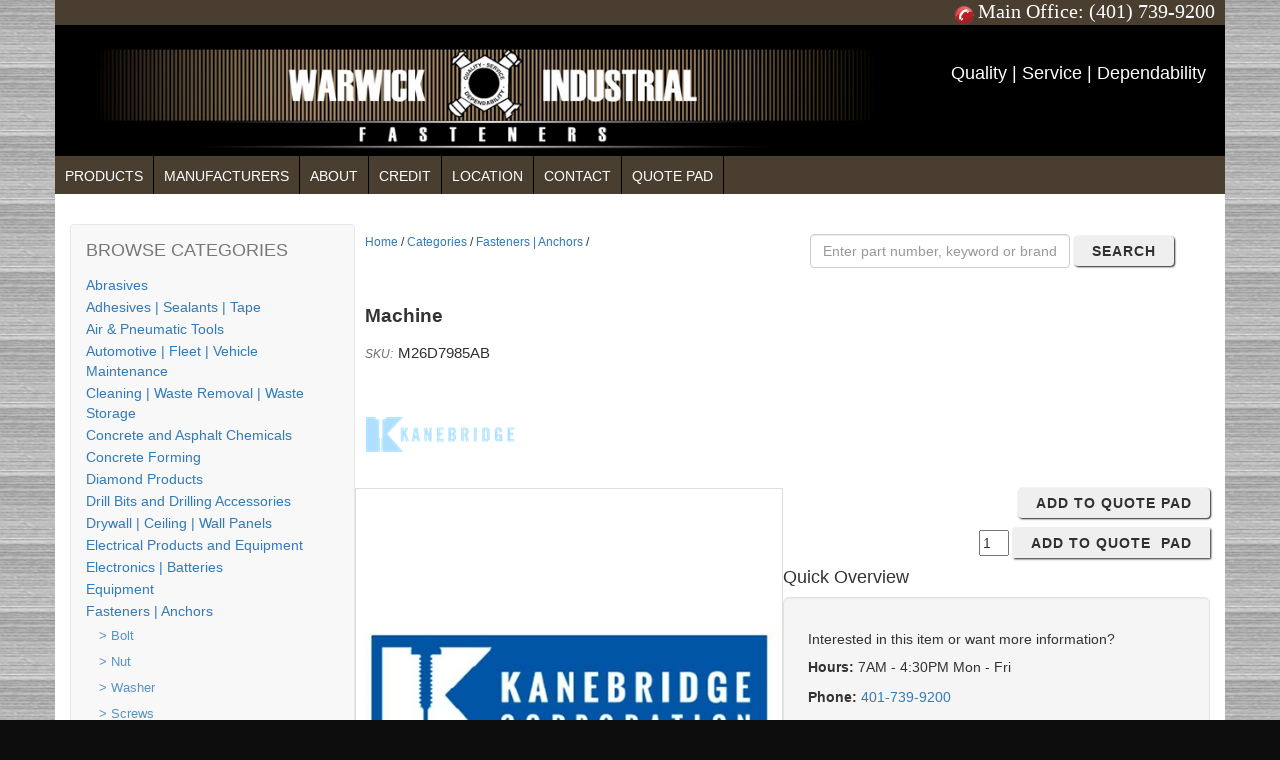

--- FILE ---
content_type: text/html; charset=utf-8
request_url: http://www.warwickfasteners.com/pd575150/kanebridge-corporation-m26d7985ab-
body_size: 57748
content:


<!DOCTYPE html>
<html lang="en">
<head><meta charset="UTF-8" /><meta http-equiv="X-UA-Compatible" content="IE=edge,chrome=1" /><meta name="viewport" content="width=device-width, initial-scale=1, maximum-scale=1, user-scalable=no" /><meta name="format-detection" content="telephone=no" />
<!--+++ JQUERY ++++-->
<script src="https://ajax.googleapis.com/ajax/libs/jquery/1.11.3/jquery.min.js"></script>
<script src="https://ajax.googleapis.com/ajax/libs/jqueryui/1.11.4/jquery-ui.min.js"></script>
<!--++ CSS ++-->
<link href="https://maxcdn.bootstrapcdn.com/bootstrap/3.3.5/css/bootstrap.min.css" rel="stylesheet" /><link href="https://maxcdn.bootstrapcdn.com/font-awesome/4.3.0/css/font-awesome.min.css" rel="stylesheet" /><link rel="stylesheet" href="https://ajax.googleapis.com/ajax/libs/jqueryui/1.11.4/themes/smoothness/jquery-ui.css" /><link href="../StyleSheet.css" rel="stylesheet" type="text/css" /><link id="lnkOne" rel="Stylesheet" type="text/css" href="../Content/ExtFiles/CSS635Rpsv.css" />
<!--cphHead-->

<!--HeaderData-->

<link rel="apple-touch-icon" sizes="57x57" href="/images/635/apple-icon-57x57.png">
<link rel="apple-touch-icon" sizes="60x60" href="/images/635/apple-icon-60x60.png">
<link rel="apple-touch-icon" sizes="72x72" href="/images/635/apple-icon-72x72.png">
<link rel="apple-touch-icon" sizes="76x76" href="/images/635/apple-icon-76x76.png">
<link rel="apple-touch-icon" sizes="114x114" href="/images/635/apple-icon-114x114.png">
<link rel="apple-touch-icon" sizes="120x120" href="/images/635/apple-icon-120x120.png">
<link rel="apple-touch-icon" sizes="144x144" href="/images/635/apple-icon-144x144.png">
<link rel="apple-touch-icon" sizes="152x152" href="/images/635/apple-icon-152x152.png">
<link rel="apple-touch-icon" sizes="180x180" href="/images/635/apple-icon-180x180.png">
<link rel="icon" type="image/png" sizes="192x192"  href="/images/635/android-icon-192x192.png">
<link rel="icon" type="image/png" sizes="32x32" href="/images/635/favicon-32x32.png">
<link rel="icon" type="image/png" sizes="96x96" href="/images/635/favicon-96x96.png">
<link rel="icon" type="image/png" sizes="16x16" href="/images/635/favicon-16x16.png">
<link rel="manifest" href="/images/635/manifest.json">
<meta name="msapplication-TileColor" content="#ffffff">
<meta name="msapplication-TileImage" content="/images/635/ms-icon-144x144.png">
<meta name="theme-color" content="#ffffff">

<!---------------------- SLick Slider ------------------->

<link rel="stylesheet" type="text/css" href="http://48ws.com/js/slickSlider/slick.css"/>


<!-- Global site tag (gtag.js) - Google Analytics -->
<script async src="https://www.googletagmanager.com/gtag/js?id=UA-150278163-2"></script>
<script>
  window.dataLayer = window.dataLayer || [];
  function gtag(){dataLayer.push(arguments);}
  gtag('js', new Date());

  gtag('config', 'UA-150278163-2');
</script>
<title>
	kanebridge corporation M26D7985AB  | Warwick Industrial Fasteners
</title></head>
<body id="body">
<form method="post" action="/pd575150/kanebridge-corporation-m26d7985ab-" onsubmit="javascript:return WebForm_OnSubmit();" id="form1">
<div class="aspNetHidden">
<input type="hidden" name="__EVENTTARGET" id="__EVENTTARGET" value="" />
<input type="hidden" name="__EVENTARGUMENT" id="__EVENTARGUMENT" value="" />
<input type="hidden" name="__VIEWSTATE" id="__VIEWSTATE" value="/[base64]/[base64]/[base64]/[base64]" />
</div>

<script type="text/javascript">
//<![CDATA[
var theForm = document.forms['form1'];
if (!theForm) {
    theForm = document.form1;
}
function __doPostBack(eventTarget, eventArgument) {
    if (!theForm.onsubmit || (theForm.onsubmit() != false)) {
        theForm.__EVENTTARGET.value = eventTarget;
        theForm.__EVENTARGUMENT.value = eventArgument;
        theForm.submit();
    }
}
//]]>
</script>


<script src="/WebResource.axd?d=hUhDURYgHYqpx6d1e6UGoUQO3_HwJIaJ4lx4Le77WtRn9noKwh4ChKjdvMI3ceyCSk_h03q93BP5LMaGsgWXT8bazZfS0Bt3aW6EjgJsxR41&amp;t=638901519720898773" type="text/javascript"></script>


<script src="/ScriptResource.axd?d=kopjWvQ4e5NCkGaiAkUBs19nh6N30ldviuG_yRoRar-2_qt6GDJA598UOX8Mq1aHpWJZYpPFQGr6XRMnz6iRnUznhrOgX1FUxx7FbMQ0wirILR3eHoY_DXxHSh08lNgNGtpzS-lmWaXiBmuyse0Atg2&amp;t=ffffffffda74082d" type="text/javascript"></script>
<script type="text/javascript">
//<![CDATA[
if (typeof(Sys) === 'undefined') throw new Error('ASP.NET Ajax client-side framework failed to load.');
//]]>
</script>

<script src="/ScriptResource.axd?d=s_5BGIKlSQGIt8xBDNyORUR9ySyoGB-aw1HlnyTN3e-nD57sYuxk0_JRgmuVyzPysydsQOIPYhJa_UDvz4JFw7K8pa-N0nOA23YbCyKuFzFp8GbK8u2Wb_GZ6oioAbvuzw6DnU3AEZ4p-u4LjMapdA2&amp;t=ffffffffda74082d" type="text/javascript"></script>
<script type="text/javascript">
//<![CDATA[
function WebForm_OnSubmit() {
null;
return true;
}
//]]>
</script>

<div class="aspNetHidden">

	<input type="hidden" name="__VIEWSTATEGENERATOR" id="__VIEWSTATEGENERATOR" value="AA98EE0D" />
	<input type="hidden" name="__EVENTVALIDATION" id="__EVENTVALIDATION" value="/wEdABD8k/R+wSJch293Tr3cAFVypJ6Gi7X4YBsHLu+yVTTQeL51ugmVrD10VjF6ROxsGQBf+E0GD7ScFfnditr7yi5m4+3WpZQNb82rzs2KnT3rh3pRN+M5W9uZeCA/r8ZWE8oAHB3i0aOm2JiylZUeNI7KXDCv7HoFGhNFwOLLEydBzTKCDg72xIt6hdZehiUmtho9d57Q5s+1zOPbO+xKyVsFDg46v25242QXKOzRbc8FfT9nceC+8gShYA19/sPPf0FjmsAbgI0DWRUk2PxgN/OuTwgeOKqmQ/pbur6xQX4y2n0Z4bN5oKyjIppNE68vlIthC/YVRK5pH6aKwFe/IiiniBEqcoL1se7Lx6/V1XmFOIw9kHwKSoIv4PmZj1PH2zw=" />
</div>
  <script type="text/javascript">
//<![CDATA[
Sys.WebForms.PageRequestManager._initialize('ctl00$smMain', 'form1', ['tctl00$upRegister','upRegister'], [], [], 90, 'ctl00');
//]]>
</script>

  
  
  <!--+++++++++Start Main NAVIGATION +++++++++-->
  <nav class="navbar navbar-default navbar-fixed-top">
    <div class="navbar-inner">
      <div class="container">
        <div class="navbar-header">
          <button type="button" id="main-navbar-collapse-button" class="navbar-toggle collapsed" data-toggle="collapse" data-target="#main-navbar" aria-expanded="false"> <span class="sr-only">Toggle navigation</span> <span class="icon-bar"></span> <span class="icon-bar"></span> <span class="icon-bar"></span> </button>
          <a class="navbar-brand visible-xs visible-sm"  href="/">
          Warwick Industrial Fasteners
          </a> </div>
        <div id="main-navbar" class="navbar-collapse collapse" >
          <ul class="nav navbar-nav">
            <li id="dvHome"><a href="/">Home</a></li>
            <li id="dvHeaderProducts"><a href="/products/categories/">Products</a></li>
            <li id="dvHeaderManufacturers"><a href="/manufacturers">Manufacturers</a></li>
            
            
            
            
          </ul>
          <div class="nav navbar-nav navbar-right visible-lg">
            <li class="dropdown"> <a href="#" class="dropdown-toggle" data-toggle="dropdown"><i class="glyphicon glyphicon-search"></i></a>
              <ul class="dropdown-menu" style="padding:12px;">
                <div class="form-inline">
                  <div class="form-group" _lpchecked="1"> 
                    <!-- Search Field  -->
                    <div id="dvSearch3" class="navbar-form ">
                      <div id="pnlSearch3" onkeypress="javascript:return WebForm_FireDefaultButton(event, &#39;ibGo3&#39;)">
	
                        <div class="form-group">
                          <input name="ctl00$txtSearch3" type="text" maxlength="50" id="txtSearch3" class="form-control" placeholder="Enter part number, keyword or brand name" style="width:260px;" />
                          <input type="hidden" name="ctl00$TBWE3_ClientState" id="TBWE3_ClientState" />
                          <input type="submit" name="ctl00$ibGo3" value="Search" id="ibGo3" class="btn btn-default" type="button" />
                        </div>
                        <div class="clearfix"> </div>
                      
</div>
                    </div>
                    <!-- End Search Field --> 
                  </div>
                </div>
              </ul>
            </li>
          </div>
        </div>
        <!--/.nav-collapse --> 
      </div>
      <!--/.container --> 
    </div>
    <!-- / .navbar-innner --> 
  </nav>
  <!--+++++++++ END MAIN NAVIGATION +++++++++-->
  
  <div id="divLogoContainer">
    <div class="container">
      
      <div id="dvHeaderInfo" style="width:915px;">
        <div class="row" style="margin-right: 0px; margin-left: 0px;">
<div class="row-fluid text-right text-sm-left text-xs-left" style="padding-top: 5px; line-height: 0; background: #493e2f; margin-right: -15px; margin-left: -15px;">
<strong style="color: #ffffff; font-family: Tahoma;">&nbsp;<img src="/images/196/phoneicon.png" alt="" width="20" />&nbsp;</strong><strong style="color: #ffffff; font-style: normal; font-size: 20px; font-weight: 400; font-family: 'Francois One' !important;">Main Office: <a href="tel:+14017399200" style="color:white !important;">
(401) 739-9200</a>&nbsp;&nbsp; </strong>
</div>
<div class="row" style="margin-left:0px; margin-right:0px;">
<div id="header-top-row" onclick="window.location.href='/'" style="cursor: pointer;">
<div id="header-logo">
</div>
<!----------------- Header images ---------------->
<div class="col-md-9 col-lg-9 col-sm-12 col-xs-12" style="padding: 0px;max-height: 100%;background: black;">
<img src="/images/635/warwickHeader.jpg" style="max-width: 100%; width: auto; margin-bottom: 5px;" alt="" />
</div>
<div class="col-md-3 col-lg-3 col-sm-9 col-xs-12" style="padding: 0px;">
<center>
<p style="font-size:large;color:white;padding-top:2vw;">Quality | Service | Dependability</p>
</center>
</div>
<!----------------- Header images end ---------------->
</div>
</div>
<!----------------- Old menu start---------------->
<div class="row" style="background: #493e2f;margin-right: -15px;margin-left: -15px;">
<div id="ctl00_dvHeaderProducts" style="float: left; padding: 10px 10px 8px; border-right: 1px solid #000000;">
<a href="/products/categories/" style="color: #ffffff; text-decoration: none;">PRODUCTS</a>
</div>
<div id="ctl00_dvHeaderManufacturers" style="float:left;padding:10px 10px 8px 10px;border-right:1px solid #000000;">
<a href="/manufacturers" style="color:#FFFFFF;text-decoration:none;">MANUFACTURERS</a>
</div>
<div style="float:left;padding:10px 10px 8px 10px;border-right:1px solid #000000;">
<a href="/about" style="color:#FFFFFF;text-decoration:none;">ABOUT</a>
</div>
<div style="float:left;padding:10px 10px 8px 10px;border-right:1px solid #000000;">
<a href="/images/635/warwickCreditApp.pdf" target="_blank" style="color:#FFFFFF;text-decoration:none;">CREDIT</a>
</div>
<div style="float:left;padding:10px 10px 8px 10px;border-right:1px solid #000000;">
<a href="/Location" style="color:#FFFFFF;text-decoration:none;">LOCATION</a>
</div>
<div style="float:left;padding:10px 10px 8px 10px;border-right:1px solid #000000;">
<a href="/Contact-Us" style="color:#FFFFFF;text-decoration:none;">CONTACT</a>
</div>
<div style="float:left;padding:10px 10px 8px 10px;border-right:1px solid #000000;">
<a href="/view-data" style="color:#FFFFFF;text-decoration:none;">QUOTE PAD</a>
</div>
</div>
<!--+++++++++ Old menu +++++++++-->
</div>
      </div>
    </div>
  </div>
  
  <!--+++++++++ Home Page Slider +++++++++-->
  <div id="home-cover" class="hidden" >
    
  </div>
  
  <!--+++++++++ MAIN CONTAINER +++++++++-->
  <div id="mainContainer" class="container">
    <div class="clearfix">&nbsp;</div>
    <!--+++++++++ Start Left Column +++++++++-->
    <div id="dvDisplayLeft" class="col-lg-3 col-md-4 col-sm-12">
      
      <!-- END Manufactures List --> 
      
      <!--+++++++++ Start BROWSE CATEGORIES +++++++++-->
      <nav id="dvDisplayCategories" class="navbar navbar-default" role="navigation">
        <div class="navbar-header">
          <button type="button" class="navbar-toggle" data-toggle="collapse" data-target="#dvCategories"> <span class="icon-bar"></span> <span class="icon-bar"></span> <span class="icon-bar"></span> </button>
          <div id="browse-categories" class="navbar-brand">
            BROWSE CATEGORIES
          </div>
        </div>
        <div id="dvCategories" class="collapse navbar-collapse">
          <ul class="nav nav-stacked">
            
                
                
                <li id="dlCategories_dvLinkInText_0"> <span><a href='/ct29014/-bolt'> > Bolt </a></span> </li>
              
                
                
                <li id="dlCategories_dvLinkInText_1"> <span><a href='/ct29012/-nail'> > Nail </a></span> </li>
              
                
                
                <li id="dlCategories_dvLinkInText_2"> <span><a href='/ct29016/-nut'> > Nut </a></span> </li>
              
                
                
                <li id="dlCategories_dvLinkInText_3"> <span><a href='/ct29015/-screws'> > Screws </a></span> </li>
              
                
                
                <li id="dlCategories_dvLinkInText_4"> <span><a href='/ct29013/-staple'> > Staple </a></span> </li>
              
                
                
                <li id="dlCategories_dvLinkInText_5"> <span><a href='/ct29017/-washer'> > Washer </a></span> </li>
              
                
                
                <li id="dlCategories_dvLinkInText_6"> <span><a href='/ct19419/abrasives'> Abrasives </a></span> </li>
              
                
                
                <li id="dlCategories_dvLinkInText_7"> <span><a href='/ct19519/adhesives-sealants-tape'> Adhesives | Sealants | Tape </a></span> </li>
              
                
                
                <li id="dlCategories_dvLinkInText_8"> <span><a href='/ct29052/air-pneumatic-tools'> Air & Pneumatic Tools </a></span> </li>
              
                
                
                <li id="dlCategories_dvLinkInText_9"> <span><a href='/ct20550/automotive-fleet-vehicle-maintenance'> Automotive | Fleet | Vehicle Maintenance </a></span> </li>
              
                
                
                <li id="dlCategories_dvLinkInText_10"> <span><a href='/ct19614/cleaning-waste-removal-waste-storage'> Cleaning | Waste Removal | Waste Storage </a></span> </li>
              
                
                
                <li id="dlCategories_dvLinkInText_11"> <span><a href='/ct26721/concrete-and-asphalt-chemicals'> Concrete and Asphalt Chemicals </a></span> </li>
              
                
                
                <li id="dlCategories_dvLinkInText_12"> <span><a href='/ct26745/concrete-forming'> Concrete Forming  </a></span> </li>
              
                
                
                <li id="dlCategories_dvLinkInText_13"> <span><a href='/ct26949/diamond-products'> Diamond Products </a></span> </li>
              
                
                
                <li id="dlCategories_dvLinkInText_14"> <span><a href='/ct26896/drill-bits-and-drilling-accessories'> Drill Bits and Drilling Accessories </a></span> </li>
              
                
                
                <li id="dlCategories_dvLinkInText_15"> <span><a href='/ct26950/drywall-ceiling-wall-panels'> Drywall | Ceiling | Wall Panels </a></span> </li>
              
                
                
                <li id="dlCategories_dvLinkInText_16"> <span><a href='/ct19805/electrical-products-and-equipment'> Electrical Products and Equipment </a></span> </li>
              
                
                
                <li id="dlCategories_dvLinkInText_17"> <span><a href='/ct20292/electronics-batteries'> Electronics | Batteries </a></span> </li>
              
                
                
                <li id="dlCategories_dvLinkInText_18"> <span><a href='/ct29011/equipment'> Equipment </a></span> </li>
              
                
                
                <li id="dlCategories_dvLinkInText_19"> <span><a href='/ct20348/fasteners-anchors'> Fasteners | Anchors </a></span> </li>
              
                
                
                <li id="dlCategories_dvLinkInText_20"> <span><a href='/ct20449/fastening-pins-inserts'> Fastening Pins & Inserts </a></span> </li>
              
                
                
                <li id="dlCategories_dvLinkInText_21"> <span><a href='/ct21620/hand-tools'> Hand Tools </a></span> </li>
              
                
                
                <li id="dlCategories_dvLinkInText_22"> <span><a href='/ct22011/hardware-supplies'> Hardware Supplies </a></span> </li>
              
                
                
                <li id="dlCategories_dvLinkInText_23"> <span><a href='/ct22143/hydraulic-products'> Hydraulic Products </a></span> </li>
              
                
                
                <li id="dlCategories_dvLinkInText_24"> <span><a href='/ct23150/ladders-platforms-scaffolding'> Ladders | Platforms | Scaffolding </a></span> </li>
              
                
                
                <li id="dlCategories_dvLinkInText_25"> <span><a href='/ct61/leveling-measuring-surveying'> Leveling | Measuring | Surveying </a></span> </li>
              
                
                
                <li id="dlCategories_dvLinkInText_26"> <span><a href='/ct22455/lighting-supplies'> Lighting Supplies </a></span> </li>
              
                
                
                <li id="dlCategories_dvLinkInText_27"> <span><a href='/ct22638/lubrication-oils-grease'> Lubrication | Oils | Grease </a></span> </li>
              
                
                
                <li id="dlCategories_dvLinkInText_28"> <span><a href='/ct22681/machining-supplies'> Machining Supplies </a></span> </li>
              
                
                
                <li id="dlCategories_dvLinkInText_29"> <span><a href='/ct22878/material-handling-storage-containment'> Material Handling | Storage | Containment </a></span> </li>
              
                
                
                <li id="dlCategories_dvLinkInText_30"> <span><a href='/ct23814/outdoor-products'> Outdoor Products </a></span> </li>
              
                
                
                <li id="dlCategories_dvLinkInText_31"> <span><a href='/ct24037/paints-equipment-supplies'> Paints | Equipment | Supplies </a></span> </li>
              
                
                
                <li id="dlCategories_dvLinkInText_32"> <span><a href='/ct24127/plumbing-supplies'> Plumbing Supplies </a></span> </li>
              
                
                
                <li id="dlCategories_dvLinkInText_33"> <span><a href='/ct29042/power-tool-accessories'> Power Tool Accessories </a></span> </li>
              
                
                
                <li id="dlCategories_dvLinkInText_34"> <span><a href='/ct24774/power-tools'> Power Tools </a></span> </li>
              
                
                
                <li id="dlCategories_dvLinkInText_35"> <span><a href='/ct26902/radios'> Radios </a></span> </li>
              
                
                
                <li id="dlCategories_dvLinkInText_36"> <span><a href='/ct26874/rebar-and-wire-mesh'> Rebar and Wire Mesh  </a></span> </li>
              
                
                
                <li id="dlCategories_dvLinkInText_37"> <span><a href='/ct25448/safety-equipment-and-products'> Safety Equipment and Products </a></span> </li>
              
                
                
                <li id="dlCategories_dvLinkInText_38"> <span><a href='/ct29048/saw-blades'> Saw Blades </a></span> </li>
              
                
                
                <li id="dlCategories_dvLinkInText_39"> <span><a href='/ct26166/security-equipment-and-accessories'> Security Equipment and Accessories </a></span> </li>
              
                
                
                <li id="dlCategories_dvLinkInText_40"> <span><a href='/ct29054/shop-vacuums'> Shop Vacuums </a></span> </li>
              
                
                <li id="dlCategories_dvLinkOutText_41"> <a href='/ct25936/sports-drinks-and-thirst-quenchers' > Sports Drinks and Thirst Quenchers </a> </li>
                
              
                
                
                <li id="dlCategories_dvLinkInText_42"> <span><a href='/ct27574/structural-hardware'> Structural Hardware </a></span> </li>
              
                
                
                <li id="dlCategories_dvLinkInText_43"> <span><a href='/ct29062/strut-channel-fittings'> Strut, Channel, & Fittings </a></span> </li>
              
                
                
                <li id="dlCategories_dvLinkInText_44"> <span><a href='/ct26339/testing-instruments-for-all-purposes'> Testing Instruments for all Purposes </a></span> </li>
              
                
                
                <li id="dlCategories_dvLinkInText_45"> <span><a href='/ct21951/tool-storage-job-site-boxes-truck-boxes-transfer-tanks'> Tool Storage | Job Site Boxes | Truck Boxes | Transfer Tanks </a></span> </li>
              
            
          </ul>
        </div>
        
        <!-- /.navbar-collapse --> 
      </nav>
      <!--+++++++++ END Browse Categories +++++++++--> 
    </div>
    <!-- END LEFT COLUMN -->
    
    <div id="dvMainContent" class="col-lg-9 col-md-8 col-sm-12"> 
      
      <!--+++++++++ BreadCrumbs Row +++++++++-->
      <div id="dvBreadCrumbs" class="row"> 
        <!--+++++++++ BreadCrumbs +++++++++-->
        <div id="dvBC" class="col-lg-6 col-md-6 col-sm-6 col-xs-12">
          <p> <a href="/default.aspx">Home</a>
             / <a href='/categories/'>Categories</a> / <a href='/categories/Fasteners-Anchors'>Fasteners | Anchors</a> / 
          </p>
        </div>
        
        <!-- Top MainContent Search Field -->
        <div class="col-lg-6 col-md-6 col-sm-6 col-xs-12">
          <div id="dvSearch1" class="navbar-form">
            <div id="pnlSearch" onkeypress="javascript:return WebForm_FireDefaultButton(event, &#39;ibGo&#39;)">
	
              <div class="form-group">
                <input name="ctl00$txtSearch" type="text" maxlength="50" id="txtSearch" class="form-control" placeholder="Enter part number, keyword or brand name" style="width:260px;" />
                <input type="hidden" name="ctl00$TBWE2_ClientState" id="TBWE2_ClientState" />
                <input type="submit" name="ctl00$ibGo" value="Search" id="ibGo" class="btn btn-default" type="button" />
              </div>
              <div class="clearfix"> </div>
            
</div>
          </div>
        </div>
        <!-- End Top MainContent Search Field --> 
      </div>
      <!-- end Breadcrumbs --> 
	  
	
	
      <!--<h1></h1>-->
       
  <!--+++++++++++++++ Poduct Categories Search Field +++++++++++++++-->
  
  
  <!--+++++++++++++++ Single Product Info Page +++++++++++++++-->
  <div class="row">
    <div class="product-title">
      <div class="product-info col-lg-12 col-med-12 col-xs-12">
        <h1 class="product-name">
          Machine
        </h1>
        <h2 class="product-id col-lg-12 col-med-12 col-sm-12 col-xs-12">M26D7985AB  </h2>
      </div>
      <div class="col-lg-12 col-med-12 col-sm-12 col-xs-12"> 
        <!--manufactuer name-->
        <h2 id="manufacturer-name">Kanebridge Corporation</h2>
        <div id="ContentPlaceHolder1_dvVendorImage" class="product-vendor-image"><img src='/images/manufacturer/Kanebridge-Corporation.png.ashx?width=150&height=100&mode=max' /></div>
      </div>
    </div>
  </div>
  
  
  <!--+++++++++++++++ Start Product Full Category List Wrap +++++++++++++++-->
  
  <!--+++++++++++++++ END Product Full Category List Wrap +++++++++++++++--> 
  <!--+++++++++++++++ Links to Products .Wrap +++++++++++++++-->
  
  	
  
  
  
  
  </div>
  
  
  <div id="ContentPlaceHolder1_dvProductInfo" class="col-lg-9 col-md-8 col-sm-12">
    <div class="main-product-image col-lg-6 col-md-6 col-sm-12 col-xs-12">
      <div class="text-center center-block">
        <a data-featherlight='image' href='/images/product/M/2/kanebridge-corporation-m26d7985ab-.jpg' '><img src='/images/product/M/2/kanebridge-corporation-m26d7985ab-.jpg.ashx?width=500&height=500' /></a>
      </div>
      <div>
       <div  id="main-product-gallery-images" class="center-block well well-sm"> 
            <div class="product-gallery-img"> <a href='/images/product/M/2/kanebridge-corporation-m26d7985ab-machine.png' data-featherlight='image'><img src='/images/product/M/2/kanebridge-corporation-m26d7985ab-machine.png.ashx?width=60' /></a> </div>
          </div>
        
      </div>
      <!--+++++++++++++++ dvProductInfoArea2 Product info Quick Overview +++++++++++++++-->
      
    </div>
    <div class="col-lg-6 col-md-6 col-sm-12 col-xs-12">
	  <div>
	        <p class="text-right"> <em>
            
            </em>
            <input type="submit" name="ctl00$ContentPlaceHolder1$btnAddToOrderPadGrouped2" value="Add To Quote  Pad" id="ContentPlaceHolder1_btnAddToOrderPadGrouped2" class="btn btn-default" />
          </p>
	  </div>
      
      
      <div id="ContentPlaceHolder1_dvProductInfoAreaA">
        <div>
          <div id="ContentPlaceHolder1_dvAddToOrderPad" class="text-right">
            <input name="ctl00$ContentPlaceHolder1$txtAddToQuote" type="text" value="1" maxlength="3" id="ContentPlaceHolder1_txtAddToQuote" style="width:30px;" />
            <input type="submit" name="ctl00$ContentPlaceHolder1$btnAddToQuote" value="Add To Quote  Pad" id="ContentPlaceHolder1_btnAddToQuote" style="font-weight:bold;" />
          </div>
          <h4>Quick Overview</h4>
        </div>
        <div>
          <ul></ul>
        </div>
        <!---- Contact Info --->
        <div id="ContentPlaceHolder1_dvInterested2" class="well well-lg">
          <h5>Interested in this item or want more information?</h5
                            >
          <p><strong>Hours: </strong>
            <time itemprop="openingHours">7AM - 4:30PM Mon - Fri</time>
          </p>
          <p><strong>Phone: </strong> <span itemprop="telephone"><a href="tel:401-739-9200">401-739-9200</a></span></p>
          <p><strong>Email: </strong> <a href='mailto:customerservice@warwickfasteners.com' style='color:#' itemprop='email'>customerservice@warwickfasteners.com</a></p>
          <p class="text-muted">Can't find what you want? Give us a call and we can help you find it.</p>
        </div>
        <!---- end Contact Info .well ---> 
      </div>
    <!-- End right col of product description --> 
    
	  <div id="ContentPlaceHolder1_dvProductInfoAreaB" class="col-lg-9 col-md-8 col-sm-12">
		
		<div id="ContentPlaceHolder1_dvProductAdditionalInformation">
		  
			<h3> Additional Information </h3>
		  <hr>
		  <div style="padding-bottom:5px;">
			Manufacturer: Kanebridge Corporation
		  </div>
		  <div style="padding-bottom:5px;">
			
		  </div>
		</div>
	  </div>
    </div>
  </div>
  <!--+++++++ END PRODUCTS.aspx +++++++-->
  

      <hr>
      <div class="clearfix"></div>
      <div id="dvSearch2" class="input-group pull-right" style="padding-bottom: 10px;">
        <div id="pnlSearch2" onkeypress="javascript:return WebForm_FireDefaultButton(event, &#39;ibGo2&#39;)">
	
          <input name="ctl00$txtSearch2" type="text" maxlength="50" id="txtSearch2" class="form-control" placeholder="Enter part number, keyword or brand name" style="width:260px;" />
          <input type="hidden" name="ctl00$tbweSearch2_ClientState" id="tbweSearch2_ClientState" />
          <input type="submit" name="ctl00$ibGo2" value="Search" id="ibGo2" class="btn btn-default" type="Submit" />
        
</div>
      </div>
    </div>
    <!--+++ END #dvMainContent ++++++--> 
  </div>
  <!--++++++ END #mainContainer ++++++--> 
  
  <!-- Start Search Footer -->
  <div id="dvFooterInfo" class="container">
    <div class="row"> </div>
    <div class="clearfix">&nbsp;</div>
  </div>
  
  <!--+++++++++ Start Footer +++++++++--> 
  <!--+++++++++ FOOTER SCRIPTS +++++++++--> 
  
  <script src="/48ws_responsive.js" type="text/javascript"></script> 
  <!--<script src="js/bootstrap.js"></script>--> 
  <script src="https://maxcdn.bootstrapcdn.com/bootstrap/3.3.5/js/bootstrap.min.js"></script> 
  <!--++++ LightBoxl ++++-->
  <link href="//cdn.rawgit.com/noelboss/featherlight/1.3.3/release/featherlight.min.css" type="text/css" rel="stylesheet" />
  <script src="//cdn.rawgit.com/noelboss/featherlight/1.3.3/release/featherlight.min.js" type="text/javascript" charset="utf-8"></script>
  
  <footer class="dvCustomFooter clearfix">
    <div class="container">
      <div class="row">
        <div class="col-xs-12 col-lg-4" style="padding-left: 30px;text-align:center;">
<p>
<a href="/"> <img style="width:50%; min-width: 140px;padding-right: 0px; padding-left: 20px; padding-top: 0px;margin-left: -20px;" src="/images/635/warwick-fasteners-logo.jpg" alt="Warwick Industrial Supply" /> </a>
</p>
</div>
<div class="col-xs-12 col-lg-4" style="padding-left: 30px;">
<h2 style="font-size:20px;color: black;">Warwick Location</h2>
<p>
</p>
<address style="font-size:16px;color: black;"><span>50 Pennsylvania Ave Warwick,<br />
Warwick, RI 02888 <br />
<a href="tel: 401-739-9200">401-739-9200</a><br />
</span></address>
</div>
<div class="col-xs-12 col-lg-4" style="padding-left: 30px;">
<h2 style="font-size:20px;color: black;">West Bridgewater Location</h2>
<address style="font-size:16px;color: black;"><span>255 Pleasant St,<br />
West Bridgewater, MA 02379<br />
<a href="tel:401-739-9200">401-739-9200</a> <br />
</span></address>
</div>
<div id="footerMenu" class="col-xs-12 col-lg-12">
<a href="/">Home</a> | <a href="/products/categories/">Products</a> |<a href="/about">About Us</a> | <a href="/location">Location</a>
<a style="margin-left: 20px; font-size:8px;" href="https://www.facebook.com/pages/Warwick-Industrial-Fasteners/144060245624367" target="_blank"><img src="/images/585/facebook.png" alt="" width="40" /></a>
<center>
<p style="color:black; font-size:10px; "> Warning: SOME PRODUCTS WE SELL MAY CONTAIN ONE OR MORE CHEMICALS
KNOWN TO THE STATE OF CALIFORNIA TO CAUSE CANCER, BIRTH DEFECTS OR REPRODUCTIVE HARM.
For more information please visit <a href="https://oehha.ca.gov/proposition-65" style="color:black;" target="_blank"> https://oehha.ca.gov/proposition-65 </a>
</p>
</center>
</div>
<!---------------------------------------------------- Slider ----------------------------------------------------->
<script type="text/javascript" src="http://www.48ws.com/js/slickSlider/slick.js"></script><script type="text/javascript">
<!----------------------------->
$('.homeSlider').slick({
accessibility: true,
adaptiveHeight: false,
autoplay: true,
autoplaySpeed: 4500,
arrows: true,
dots: true,
fade: false,
useCSS: true
});
<!------------------>
$('.multiple-items').slick({
                                                                                            infinite: true,
                                                                                            slidesToShow: 3,
                                                                                            slidesToScroll: 3,
                                                                                            autoplay: true,
autoplaySpeed: 3000,
arrows: true,
dots: true
});
<!------------------>
$('.two-items').slick({
                                                                                    infinite: true,
                                                                                    slidesToShow: 2,
                                                                                    slidesToScroll: 1,
                                                                                    autoplay: true,
autoplaySpeed: 3000,
arrows: true,
dots: true
});
</script>
        
      </div>
    </div>
  </footer>
  <!-- Start Footer Navigation & Social -->
  <div id="footer-nav">
    <div class="container">
      <div id="dvFooter" class="row">
        <nav class="nav col-lg-9 col-md-9 col-xs-12">
          
        </nav>
        
        <div class="col-lg-3 col-xs-12">
          
        </div>
      </div>
    </div>
  </div>
  <!-- END Footer Navigation & Social-->
  <div id="subfooter">
    <div class="container">
      <div class="row">
        <div id="dvPoweredBy48Color" class="col-lg-6 col-md-6 col-sm-12 text-center"><a href='http://www.48ws.com' style='color:#ffffff;'>Powered by 48ws.com</a></div>
        <div class="col-lg-6 col-md-6 col-sm-12 text-center">
          &copy; <script>document.write(new Date().getFullYear())</script> Warwick Industrial Fasteners | All Rights Reserved
        </div>
      </div>
    </div>
  </div>
  <!-- End Footer --> 
  
  <!--++++++++++++++++++ Register Emails ++++++++++++++++++-->
  <div class="RegisterEmailContainer row" style="display:none;" id="dvRegisterEmail">
    <div class="RegisterEmailLeft col-lg-10 col-lg-offset-1 col-md-11 col-sm-11 col-xs-11">
      <div id="upRegister">
	
          <div id="pnlRegisterEmail" onkeypress="javascript:return WebForm_FireDefaultButton(event, &#39;btnRegisterEmail&#39;)">
		
            
            <div id="dvRegisterForm1">
              <p><strong>
                
                </strong></p>
            </div>
            <div id="dvRegisterForm2" class="form-inline">
              <input name="ctl00$txtRegisterEmail" type="text" id="txtRegisterEmail" class="form-control" style="width:200px;" />
              <input type="submit" name="ctl00$btnRegisterEmail" value="Submit Email" onclick="hideRegister();" id="btnRegisterEmail" class="form-control" />
            </div>
          
	</div>
        
</div>
    </div>
    <div class="RegisterEmailRight col-lg-1 col-md-1 col-sm-1 col-xs-1">
      <input type="image" name="ctl00$ibRegisterEmailClose" id="ibRegisterEmailClose" src="../images/close-button-large.png" />
    </div>
  </div>
  <!-- ++++++ END REGISTER EMAILS ++++++ -->


<script type="text/javascript">
//<![CDATA[
Sys.Application.add_init(function() {
    $create(Sys.Extended.UI.TextBoxWatermarkBehavior, {"ClientStateFieldID":"TBWE3_ClientState","WatermarkCssClass":"searchBoxWM","WatermarkText":"Enter part number, keyword or brand name.","id":"TBWE3"}, null, null, $get("txtSearch3"));
});
Sys.Application.add_init(function() {
    $create(Sys.Extended.UI.TextBoxWatermarkBehavior, {"ClientStateFieldID":"TBWE2_ClientState","WatermarkCssClass":"searchBoxWM","WatermarkText":"Enter part #, keyword or brand name.","id":"TBWE2"}, null, null, $get("txtSearch"));
});
Sys.Application.add_init(function() {
    $create(Sys.Extended.UI.TextBoxWatermarkBehavior, {"ClientStateFieldID":"tbweSearch2_ClientState","WatermarkCssClass":"searchBoxWM","WatermarkText":"Enter part #, keyword or brand name.","id":"tbweSearch2"}, null, null, $get("txtSearch2"));
});
//]]>
</script>
</form>
<script src="/js/reorderNewFastenerCategories.js"></script>
</body>
</html>


--- FILE ---
content_type: text/css
request_url: http://www.warwickfasteners.com/Content/ExtFiles/CSS635Rpsv.css
body_size: 30539
content:

.col-lg-1, .col-lg-10, .col-lg-11, .col-lg-12, .col-lg-2, .col-lg-3, .col-lg-4, .col-lg-5, .col-lg-6, .col-lg-7, .col-lg-8, .col-lg-9, .col-md-1, .col-md-10, .col-md-11, .col-md-12, .col-md-2, .col-md-3, .col-md-4, .col-md-5, .col-md-6, .col-md-7, .col-md-8, .col-md-9, .col-sm-1, .col-sm-10, .col-sm-11, .col-sm-12, .col-sm-2, .col-sm-3, .col-sm-4, .col-sm-5, .col-sm-6, .col-sm-7, .col-sm-8, .col-sm-9, .col-xs-1, .col-xs-10, .col-xs-11, .col-xs-12, .col-xs-2, .col-xs-3, .col-xs-4, .col-xs-5, .col-xs-6, .col-xs-7, .col-xs-8, .col-xs-9 {
padding-right:0px;
padding-left: 0px;
padding-bottom: 10px;
}
@import url(http://fonts.googleapis.com/css?family=Open+Sans:400italic,600italic,700italic,700,300,600,800,400);
@import url(http://fonts.googleapis.com/css?family=Fjalla+One);
.navbar-fixed-top {
    display: none !important;
}

body {
	/*background-repeat: no-repeat !important;
	  background-image: url(/images/355/toolsOnTable_1080.jpg) !important;
	background-size: 104%;
*/

	background-image: url(/images/585/Metal_background_1.png) !important;
	background-attachment: fixed !important;
	background-color: #0d0d0d;
	font-family: 'Open Sans', sans-serif;

        padding-top: 0px !important;
}

#divLogoContainer .container {
        background-color: black;
}


#dvMainContent {
         padding: 10px 0 10px 25px;
         background: white;

}

#subfooter {
        background-color:transparent;
        color: #000;
}

#dvFooterInfo {
         display: none;
}

/*---------------------------------- Header ---------------------------------*/


#header {
	display: none !important;
}
#header-top-row {
	position: relative;
	clear: both;
	background-color: black;
	padding-top: 10px;
	/* background: url(/images/585/Banner_2.jpg); */
	background-repeat: no-repeat;
        background-size:contain;
        background-position:center;
        font-size:4vw;
        margin-right: -15px;
        margin-left: -15px;
}
#header-logo {
	text-align: left;
}
#header-logo img {
	margin-left: 30px;
}
#Certified {
        text-align: right;
        position: absolute;
        right: 22px;
        top:0 px;
}
#Certified p{
	font-family: 'Fjalla One', sans-serif;
        font-size: 18px;  
}
#phone {
	text-align: center;
	position: absolute;
	right: 22px;
	top: 90px;
}
#phone p {
	margin-top: 0px;
	font-family: 'Fjalla One', sans-serif;
}
#phone span {
	color: #dd0000;
	padding: 2px 0;
	text-transform: uppercase;
}
#phone p, #phone a {
	font-family: 'Fjalla One', sans-serif;
	text-decoration: none;
	color: #ffffff;
	text-shadow: 1px 1px 1px #000;
	font-size: 25px;
        margin-top: 40px;
}
#phone a:hover {
	color: #ff9800;
}
#ctl00_txtSearch {
	width: 310px !important;
}
#ctl00_dvHeaderInfo {
	background: #fff;
	padding-top: 0px !important;
	-webkit-box-shadow: 0 0 10px 0 rgba(0,0,0,.5); 

}
#dvHeaderInfo {
        width: 100%!important;
       
}

#divHeaderContainer {
	-webkit-box-shadow: 0px 0px 30px 10px rgba(0,0,0,.2);
	box-shadow: 0px 0px 30px 10px rgba(0,0,0,.2);
        position:relative;
       

}
#ctl00_dvHeaderImages {
	border: 0px solid #fff !important;
	background-color: #fff !important;
}
/* ----------------------------- HEADER SLIDER ----------------------------------*/
#headerSlider {
	width: 684px;
	background: #ccc;
	float: right;
	height: 440px;
}
.slick-slider {
	margin-bottom: 0px !important;
}
.slick-slide span.slideTextWrap {
	display: none;
}
.slick-slide.slick-active {
	position: relative;
}
.slick-slide.slick-active span.slideTextWrap {
	display: initial;
	position: absolute;
	top: 70px;
	left: 120px;
	color: #fff;
	font-family: 'Open Sans', sans-serif;
}
.slick-slide.slick-active span.slideTextWrap h2 {
	font-weight: bold;
	background-color: #dd0000;
	display: inline-block;
	padding: 5px 10px;
	margin: 0px;
	margin-left: -5px;
}
.slick-slide.slick-active span.slideTextWrap .slideTextBody {
	background-color: rgba(48, 48, 48, 0.8);
	width: 450px;
	margin-top: -15px;
	padding: 25px 30px 25px 20px;
}
.slick-slide.slick-active span.slideTextWrap p strong {
	display: block;
	font-size: 15px;
}
p.right {
	text-align: right;
}
#cssmenu .slick-slide.slick-active span.slideTextWrap .slideTextBody a {
	background-color: initial;
	font-size: 12px;
	line-height: initial;
	padding: 5px 10px;
	display: inline;
	border: none;
}
#cssmenu .slick-slide.slick-active span.slideTextWrap .slideTextBody a.button {
	border: 1px solid #fff;
	backround-repeat: initial;
}
#cssmenu .slick-slide.slick-active span.slideTextWrap .slideTextBody a.button:hover {
	background: #efefef;
	color: #303030;
}
#nobesville .slideTextBody {
	text-align: center;
}
#nobesville .slideTextBody h3 {
	font-size: 3em;
	margin: 0px;
}
#cssmenu .slick-slide.slick-active span.slideTextWrap .slideTextBody a.orange {
	font-weight: bold;
	color: #ff7800;
	font-size: 17px;
}
.slick-dots li button:before {
	font-size: 26px !important;
}
#headerSlider .slick-dots {
	bottom: 25px !important;
}
#headerSlider .slick-dots li button:before {
	color: white;
	opacity: .5;
}
#headerSlider .slick-dots li.slick-active button:before {
	color: #000;
	opacity: .5;
}
#ctl00_dvMainContent .slick-dots {
	bottom: -10px;
}
.mainContentSlickSlider a img {
	margin: 5px 0;
	border: 1px solid #fff;
}
.mainContentSlickSlider a img:hover {
	-webkit-box-shadow: 1px 1px 1px 0 rgba(0,0,0,.4);
	box-shadow: 1px 1px 1px 0 rgba(0,0,0,.4);
	border: 1px solid #efefef;
}

.slick-prev {
       display: none !important;
}

.slick-next {
       display: none !important;
}
/*---------------------------------- News List---------------------------------*/
#news-list li {
	padding: 10px 2px;
}
#news-list a {
	float: right;
	margin: 10px;
	text-align: right;
	color: #fff !important;
	padding: 5px 10px;
	background: #005c91;
}
#news-list a:hover {
	background: #263248;
}
/*---------------------------------- Search ---------------------------------*/
#mainContainer {
	border: 0px !important;
	padding-top: 10px;
	background-color: #fff;
	border-radius: 0px !important;
}
#page {
	margin: 0px 30px;
}
#ctl00_dvBreadCrumbs {
	padding-bottom: 0px !important;
}
#ctl00_txtSearch2 {
	width: 235px !important;
}
#ctl00_pnlSearch2 {
	margin-left: 20px;
}
#ctl00_pnlSearch {
	padding-right: 20px;
	position: absolute;
	right: 8px;
}
#ctl00_dvSearch1 {
	background-color: #fff;
	position: relative;
}
#header-tagline {
	text-align: center;
	position: absolute;
	top: 0;
	left: 230px;
	font-size: 50px;
	color: rgba(255, 255, 255, 1);
	width: 100%;
	line-height: 70px;
	font-family: impact, sans-serif !important;
	letter-spacing: 1px;
	text-shadow: 4px 4px 2px rgba(0, 0, 0, 1);
	text-transform: uppercase;
	width: 685px;
	height: 100%;
}
#header-tagline p {
	margin-top: 10px !important;
}
#header-tagline span {
}
.searchBoxWM {
	border-radius: 3px;
	padding-left: 5px;
	max-width: 300px;
}
.searchBoxWM:focus, input:focus {
	max-width: 300px !important;
	border-radius: 3px;
	padding-left: 5px;
}
/* ====================== Contact Page ============================== */
#ctl00_ContentPlaceHolder1_dvContact {
	width: 532px;
	float: right;
	padding: 20px 50px 20px 0px !important;
}
.mainContent th {
	background: #fff;
	font-size: 20px;
	text-transform: uppercase;
	text-align: left;
}

.mainContent table tr {
	height: 45px;
}
.mainContent table td {
	padding: 0px 10px;
}
.mainContent table .name {
	display: block;
	font-weight: bold;
	margin: 10px 0px 0px 0px;
	line-height: 10px;
}
.mainContent table .title {
	font-size: .8em;
	margin: 0px 0px 10px 0px;
}
.mainContent table tr:nth-child(even) {
	background: #eee;
}

#ContentPlaceHolder1_dvContact {
	padding: 0px !important;
	width: 60%;
	min-width:  250px;
	margin: auto;
	display: inline-block;
}
/* ============================== Location Page ============================== */
#gmap {
	height: 400px;
	width: 100%;
	border: 1px solid #ddd;
	background: #efefef;
}
.wrap_controls ul.controls {
	-webkit-column-count: 4; /* Chrome, Safari, Opera */
	-moz-column-count: 4; /* Firefox */
	column-count: 4;
	border-top: 1px solid #ddd;
	border-bottom: 1px solid #ddd;
	margin: 10px 0;
}
.wrap_controls ul.controls li {
	border-bottom: 1px solid #ddd;
}
.wrap_controls ul.controls li:hover {
	background: #f5f5f5;
}
.wrap_controls ul.controls li:hover span {
	color: #303030;
}
.wrap_controls ul.controls li a {
}
.wrap_controls ul.controls li a span {
}
.wrap_controls ul.controls #ullist_a_all {
	display: block;
	padding: 5px;
	font-size: inherit;
	text-decoration: none;
	background: #efefef;
	color: #000 !important;
	text-align: center;
}
#gmap h2 {
	font-size: 25px !important;
}
/* ============================== MainContent with sidebar ============================== */
.mainContent {
	/*width: 1170px;
	float: right; */
        text-align: center;
}
.sidebar {
	float: left;
	width: 230px;
	margin-left: 0px;
	margin-top: 10px;
	padding: 20px;
	background: #263248;
	font-size: 14px;
	padding-top: 0px;
	padding-top: 10px;
	border-radius: 10px;
	color: #efefef;
}

.sidebar-2 {
	float: left;
	width: 230px;
	margin-left: 0px;
	margin-top: 10px;
	padding: 20px;
	background: #FFFFFF;
	font-size: 14px;
	padding-top: 0px;
	padding-top: 10px;
	border-radius: 10px;
	color: #efefef;
}

.sidebar p {
	line-height: 20px;
	color: #efefef;
}
.sidebar h4 {
	color: #ff9800;
	font-size: 15px;
	margin-bottom: 2px;
	font-weight: 900;
	padding: 0px;
	margin: 5px 0px;
}
.sidebar h6 {
	margin: 0px;
	font-size: 12px;
	color: #efefef;
}
/* ================== Links ================== */
ul.links li {
	margin-bottom: 15px;
	list-style: none;
}
ul.links li a {
	font-weight: bold;
	color: green;
}
/* ================== Typograpy ================== */
#ctl00_dvMainContent h1 {
	font-weight: bold;
	font-size: 2em;
	margin: 10px 0;
}
#ctl00_dvMainContent h3, #ctl00_ContentPlaceHolder1_dvContactTitle strong {
	line-height: 38px;
	font-size: 20px !important;
	font-weight: bold;
	text-transform: uppercase;
	font-family: 'Open Sans', sans-serif;
	color: #005c91;
	margin: 15px;
	padding: 0px !important;
	border-top: 1px solid #ccc;
	border-bottom: 1px solid #ccc;
	display: block;
	clear: both;
	text-align: center;
}

h3-2 {
	line-height: 38px;
	font-size: 20px;
	font-weight: bold;
	text-transform: uppercase;
	font-family: 'Open Sans', sans-serif;
	color: #005c91;
	margin: 15px;
	padding: 0px !important;
	display: block;
	clear: both;
	text-align: center;
}

#ctl00_dvMainContent a {
	font-weight: bold;
	color: #ff9800;
	text-decoration: none;
}
#ctl00_dvMainContent ul {
	margin-left: 20px;
}
#ctl00_dvMainContent ul li {
	line-height: 25px;
}
#ctl00_dvMainContent h2 {
	font-family: 'Fjalla One', sans-serif;
	letter-spacing: .5px;
	color: #303030;
	text-align: center;
	font-size: 35px;
	margin: 10px;
	margin-bottom: 0px;
}
.product-info h2 {
	background: #fff;
	color: #303030;
	border-top: none;
	font-size: 34px;
	line-height: 34px;
	margin-bottom: 10px;
}
.highlight {
	color: #000;
	background-color: rgb(255, 255, 107);
	font-weight: bold;
	text-align: center;
	line-height: 17px;
}
hr, p.clear {
	clear: both;
}
input[type="submit"] {
	font-size: 14px;
	text-transform: uppercase;
	font-family: 'Open Sans', sans-serif;
	color: #303030;
	background: #efefef;
	padding: 5px 18px;
	letter-spacing: 1px;
	border: none;
	font-weight: 900;
	-webkit-box-shadow: 1px 1px 2px 0 rgba(30,30,30,1);
	box-shadow: 1px 1px 2px 0 rgba(30,30,30,1);
}
input[type="submit"]:hover {
	-webkit-box-shadow: -1px -1px 0px 0 rgba(30,30,30,1);
	box-shadow: -1px -1px 0px 0 rgba(30,30,30,1);
}
/* ================== Side Wide Styling  ================== */
img.border {
	padding: 2px;
	border: 1px solid #ddd;
}
/*--------------------------------- Browse Categories Side Bar ---------------------------*/
#ctl00_dvCategories {
	background-color: transparent !important;
	padding-top: 0px !important;
	background-image: none !important;
	border: 1px solid #ddd;
}
#ctl00_dlCategories tr td > div, #ctl00_dlCategories tr td {
	padding: 0px !important;
}
.categories a {
	color: #ffffff;
	text-decoration: none;
	font-size: 1.2em;
	border-bottom: 1px solid #ddd;
	color: #303030 !important;
	width: 100%;
	display: block;
	padding-top: 10px;
	padding-left: 5px;
	padding-bottom: 10px;
	font-size: 13px;
	width: 210px;
}
.categories a:hover {
	background: #efefef;
}


/* ======================= Homepage Blocks ======================== */
table.blocks {
	border-spacing: 7px;
	font-style: normal;
	font-weight: 400;
	color: #fff;
	table-layout: fixed;
}
.blocks a {
	padding: 0!important;
}
.blocks img:hover {
	filter: url("data:image/svg+xml;utf8,<svg xmlns=\'http://www.w3.org/2000/svg\'><filter id=\'grayscale\'><feColorMatrix type=\'matrix\' values=\'0.3333 0.3333 0.3333 0 0 0.3333 0.3333 0.3333 0 0 0.3333 0.3333 0.3333 0 0 0 0 0 1 0\'/></filter></svg>#grayscale");
	filter: gray;
	-webkit-filter: grayscale(1);
}
.blocks h2 {
	font-size: 42px !important;
}
.mainlogo {
	width:1170px;
	height: auto;
}
.mainlogo a {
	text-decoration: none;
	font-size: 45px;
	line-height: 47px;
	text-align: center;
}
.mainlogo a:hover {
	color: #f97c1e !important;
}
.mainlogo img, .square img {
	height: auto;
	max-height: 170px;
	max-width: 100%;
}
.square {
	width: 16.5%;
	height: 100px;
}
.text {
	width: 15.5%;
	padding-left: 1%;
	font-size: 16px;
	text-align: left;
	text-transform: uppercase;
}
.rectangle {
	width: 1516%
}
a.mans {
	display: block;
	font-size: 1em;
}
/* = END Homepage Blocks = */

div.RegisterEmailContainer {
	background-image: url(/images/156/demobanner.jpg);
	height: 130px!important;
	background-repeat: no-repeat;
	background-color: #fcee20!important;
}
#ctl00_pnlRegisterEmail {
	position: relative;
	top: -168px;
}
#ctl00_dvRegisterForm2 {
	display: none;
}
#ctl00_ibRegisterEmailClose {
	width: 25px;
}
/* =========== Documents Page ========== */

.documents li {
	line-height: 20px;
	font-weight: bold;
	list-style: none;
	margin-bottom: 15px;
	padding: 15px 6px;
}
.column {
	-webkit-column-count: 4; /* Chrome, Safari, Opera */
	-moz-column-count: 4; /* Firefox */
	column-count: 4;
	-webkit-column-gap: 10px; /* Chrome, Safari, Opera */
	-moz-column-gap: 10px; /* Firefox */
	column-gap: 10px;
}
.column li {
	text-align: center;
	background: #efefef;
}
.column li:hover {
	background: #ccc;
	cursor: pointer;
}
/* =========== Tables ========== */

.pricing-table th {
	background: #58a0b5; /* Old browsers */
	background: -moz-linear-gradient(top, #58a0b5 0%, #4394ab 55%, #328aa4 60%, #328aa4 100%); /* FF3.6+ */
	background: -webkit-gradient(linear, left top, left bottom, color-stop(0%, #58a0b5), color-stop(55%, #4394ab), color-stop(60%, #328aa4), color-stop(100%, #328aa4)); /* Chrome,Safari4+ */
	background: -webkit-linear-gradient(top, #58a0b5 0%, #4394ab 55%, #328aa4 60%, #328aa4 100%); /* Chrome10+,Safari5.1+ */
	background: -o-linear-gradient(top, #58a0b5 0%, #4394ab 55%, #328aa4 60%, #328aa4 100%); /* Opera 11.10+ */
	background: -ms-linear-gradient(top, #58a0b5 0%, #4394ab 55%, #328aa4 60%, #328aa4 100%); /* IE10+ */
	background: linear-gradient(to bottom, #58a0b5 0%, #4394ab 55%, #328aa4 60%, #328aa4 100%); /* W3C */
filter: progid:DXImageTransform.Microsoft.gradient( startColorstr='#58a0b5', endColorstr='#328aa4', GradientType=0 ); /* IE6-9 */
	/*-------END GRADIENT STYLING-------*/
	Color: #fff;
	font-weight: bold;
}
.pricing-table tr:nth-child(even) {
	background: #e5f1f4;
}
.pricing-table tr:hover {
	background: #ecfbd4;
}
.pricing-table .rental-product {
	text-align: left;
	font-weight: bold;
	color: #3A3A3A;
}
/*/\/\/\/\/\/\/\/\/\/\/\/\/\/\/\/\/\/\/\/\/\/\/\/\/\/\/\/\/\/\ CSS Vertical Menu /\/\/\/\/\/\/\/\/\/\/\/\/\/\/\/\/\/\/\/\*/
#cssmenu {
	background-position: top right;
	background-repeat: no-repeat;
	position: relative;
	background-size: 102% !important;
	/*background: url(/images/337/random_cementSaw.jpg);*/
	background-color: #efefef;
	background-position-x: 230px;
	background-position-y: -160px !important;
	border-bottom: 2px solid #CCC;
	border-top: 2px solid #ccc;
}
#cssmenu {
	padding: 0;
	margin: 0;
	border: 0;
}
#cssmenu > ul {
	width: 230px;
	background: #303030;
}
#cssmenu ul, #cssmenu ul li, #cssmenu ul ul {
	list-style: none;
	margin: 0;
	padding: 0;
}
#cssmenu ul {
	position: relative;
	z-index: 597;
	float: left;
}
#cssmenu ul li {
	float: left;
	min-height: 1px;
	line-height: 1em;
	vertical-align: middle;
}
#cssmenu ul li.hover, #cssmenu ul li:hover {
	position: relative;
	z-index: 599;
	cursor: default;
}
#cssmenu ul ul {
	visibility: hidden;
	position: absolute;
	top: 100%;
	left: 0;
	z-index: 598;
	width: 100%;
}
#cssmenu ul ul li {
	float: none;
}
#cssmenu ul ul ul {
	top: 1px;
	left: 99%;
}
#cssmenu ul li:hover > ul {
	visibility: visible;
}
#cssmenu ul ul {
	top: 1px;
	left: 99%;
}
#cssmenu ul li {
	float: none;
}
#cssmenu ul {
	font-weight: bold;
}
#cssmenu ul ul {
	margin-top: 1px;
}
#cssmenu ul ul li {
	font-weight: normal;
}
/* Custom CSS Styles */
#cssmenu {
	border-radius: 5px 0 0 5px;
	-moz-border-radius: 5px 0 0 5px;
	-webkit-border-radius: 5px 0 0 5px;
	background-color: #141414;
	background-image: url([data-uri]);
	background-repeat: repeat-x;
}
#cssmenu:after {
	content: '';
	display: block;
	clear: both;
}
#cssmenu a {
	background-color: #141414;
	border-bottom: 1px dotted #fff;
	background-repeat: repeat-x;
	color: #ffffff;
	display: block;
	font-family: 'Open Sans', sans-serif;
	font-size: 16px;
	font-weight: 300;
	line-height: 180%;
	padding: 13px 20px;
	text-decoration: none;
}
#cssmenu ul {
	list-style: none;
}
#cssmenu > ul {
	float: left;
}
#cssmenu > ul > li:hover:after {
	content: '';
	display: block;
	width: 0;
	height: 0;
	position: absolute;
	right: 0;
	top: 50%;
	border-top: 10px solid transparent;
	border-bottom: 10px solid transparent;
	border-right: 10px solid #f1f1f1;
	margin-top: -10px;
}
#cssmenu > ul > li.active a {
	background-color: #070707;
	background-image: url([data-uri]);
	background-repeat: repeat-x;
}
#cssmenu > ul > li.active > a {
	box-shadow: inset 0 0 5px black;
	-moz-box-shadow: inset 0 0 5px black;
	-webkit-box-shadow: inset 0 0 5px black;
}
#cssmenu > ul > li:hover > a {
	background-color: #070707;
	background-image: url([data-uri]);
	background-repeat: repeat-x;
	box-shadow: inset 0 0 5px black;
	-moz-box-shadow: inset 0 0 5px black;
	-webkit-box-shadow: inset 0 0 5px black;
	color: #ffffff;
}
#cssmenu .has-sub {
	z-index: 1;
	position: relative;
}
#cssmenu .has-sub:hover > ul {
	display: block;
}
#cssmenu .has-sub ul {
	display: none;
	position: absolute;
	width: 150px;
	top: 5px;
	left: 100%;
}
#cssmenu .has-sub ul a {
	font-size: 12px;
}
#cssmenu .has-sub ul li {
 *margin-bottom: -1px;
}
#cssmenu .has-sub ul li a {
	background: #ff7800;
	border-bottom: 1px dotted #31b7f1;
	filter: none;
	font-size: 15px;
	display: block;
	line-height: 120%;
	padding: 10px;
	color: #ffffff;
}
#cssmenu .has-sub ul li:hover a {
	background: #0c82b5;
}
#cssmenu .has-sub .has-sub:hover > ul {
	display: block;
}
#cssmenu .has-sub .has-sub ul {
	display: none;
	position: absolute;
	left: 100%;
	top: 0;
}
#cssmenu .has-sub .has-sub ul li a {
	background: #0c82b5;
	border-bottom: 1px dotted #0fa1e0;
}
#cssmenu .has-sub .has-sub ul li a:hover {
	background: #09638a;
}
#cssmenu .has-sub:after {
	content: '';
	display: block;
	width: 0;
	height: 0;
	position: absolute;
	right: 0;
	top: 50%;
	border-top: 10px solid transparent;
	border-bottom: 10px solid transparent;
	border-right: 10px solid #f1f1f1;
	margin-top: -10px;
}
/*------------------------ Gallery ---------------------*/
#warehouse-gallery a:hover {
	opacity: .9;
}
.lb-caption {
	font-size: 22px !important;
}
/*------------------------ Gallery ---------------------*/
#documents-page {
	margin-bottom: 20px;
}
#documents-page div {
	text-align: center;
	width: 49%;
	float: left;
}
#documents-page div a:hover {
	opacity: .9
}
#documents-page div img {
	border: 1px solid #ddd;
	margin-bottom: 10px;
}
/*----------------------- PRODUCTS LIST PAGE ----------------------------------------*/
div[style="width:185px;border:2px solid #cccccc;height:220px;margin:0px 0px 15px 0px;text-align:center;"] {
	position: relative;
}
div[style="width:185px;border:2px solid #cccccc;height:220px;margin:0px 0px 15px 0px;text-align:center;"]:hover div[id$="Text"] a {
	background-color: rgba(0, 0, 0, 0.9);
}
div[style="width:185px;border:2px solid #cccccc;height:220px;margin:0px 0px 15px 0px;text-align:center;"]:active {
	-moz-transform: translateY(2px);
	-webkit-transform: translateY(2px);
	-o-transform: translateY(2px);
	-ms-transform: translateY(2px);
	transform: translateY(2px);
}
div[style="width:185px;border:2px solid #cccccc;height:220px;margin:0px 0px 15px 0px;text-align:center;"] img {
	width: 90%;
}
div[style="width:185px;border:2px solid #cccccc;height:220px;margin:0px 0px 15px 0px;text-align:center;"] div[id$="Text"] a {
	display: block;
	position: absolute;
	bottom: 10px;
	right: 0;
	width: 186px;
	min-height: 2em;
	background-color: rgba(0, 0, 0, 0.8);
	color: #efefef !important;
	-webkit-transition: all 0.5s ease;
	-moz-transition: all 0.5s ease;
	-o-transition: all 0.5s ease;
	transition: all 0.5s ease;
	padding: 5px;
	font-family: 'Open Sans', sans-serif !Important;
	font-size: 14px;
	line-height: 20px;
}
div[style="width:185px;border:2px solid #cccccc;height:220px;margin:0px 0px 15px 0px;text-align:center;"] div[id$="Text"] a:after {
	content: "";
	height: 0;
	width: 0;
	border-bottom: 10px solid transparent;
	border-right: 10px solid #000;
	position: absolute;
	left: 0px;
	bottom: -10px;
}

/*----------------------- SUB-CATEGORY PRODUCTS LIST PAGE ----------------------------------------*/
table #ctl00_ContentPlaceHolder1_dlProducts {
        border-collapse: separate;
        border-spacing: 20px;
}

.productGrid {
	position: relative;
}
.productGrid:hover  a[style="font-family:Cabin;text-decoration:none;font-weight:bold;color:#666;"] {
	background-color: rgba(0, 0, 0, 0.9);
}
.productGrid:active {
	-moz-transform: translateY(2px);
	-webkit-transform: translateY(2px);
	-o-transform: translateY(2px);
	-ms-transform: translateY(2px);
	transform: translateY(2px);
}
.productGrid img {
	width: 90%;
}

.productGrid a[style="font-family:Cabin;text-decoration:none;font-weight:bold;color:#666;"]{
	display: block;
	position: absolute;
	bottom: 10px;
	right: 0;
	width: 186px;
	min-height: 2em;
	background-color: rgba(0, 0, 0, 0.8);
	color: #efefef !important;
	-webkit-transition: all 0.5s ease;
	-moz-transition: all 0.5s ease;
	-o-transition: all 0.5s ease;
	transition: all 0.5s ease;
	padding: 5px;
	font-family: 'Open Sans', sans-serif !Important;
	font-size: 14px;
	line-height: 20px;
}

.productGrid a[style="font-family:Cabin;text-decoration:none;font-weight:bold;color:#666;"]:after {
	content: "";
	height: 0;
	width: 0;
	border-bottom: 10px solid transparent;
	border-right: 10px solid #000;
	position: absolute;
	left: 0px;
	bottom: -10px;
}
/*------------------------- Footer -------------------------*/
.dvCustomFooter {
	padding: 20px 25px;
	max-width: 1170px;
	margin: 0 auto;
	background: #efefef;
	min-height: 77px;
	-webkit-box-shadow: 1px 18px 30px 10px rgba(0,0,0,.2);
	box-shadow: 1px 18px 30px 10px rgba(0,0,0,.2);
	color: #fff;
	background: url(http://subtlepatterns.com/patterns/old_wall.png);
	border-top: 2px solid #ddd;
}
.col-4 {
	width: 23%;
	margin-right: 1%;
	float: left;
}
footer {
	line-height: 22px;
}
footer h4 {
	color: #efefef;
	letter-spacing: 1px;
	font-family: 'Open Sans', sans-serif;
	margin: 0px;
	font-size: 20px;
	font-weight: bold;
}
footer a {
	color:#333333;
	text-decoration: none;
}
footer a:hover {
	color: #111111;
}
footer a:visited {
	color: #555555 !important;
}
footer .tagline {
	font-family: 'Open Sans', sans-serif;
	font-size: 18px;
	font-weight: 100;
}
footer .tagline span {
	font-weight: 900;
}
#payments {
	text-align: center;
	padding-top: 20px;
	clear: both;
}
#payments img {
	height: 20px;
	-moz-transform: translateY(5px);
	-webkit-transform: translateY(5px);
	-o-transform: translateY(5px);
	-ms-transform: translateY(5px);
	transform: translateY(5px);
}
#ctl00_dvPoweredBy48Color {
	display: block;
	background-color: rgba(0, 0, 0, 0)!important;
	width: 1170px;
}
#ctl00_dvPoweredBy48Color a {
	color: #000 !important;
	font-weight: bold;
	text-shadow: 1px 1px 0 #000;
}

#dvPoweredBy48Color a {
	color: #000 !important;
}
#ctl00_dvPoweredBy48Color a:hover {
	color: #ff9800 !important;
}
#ctl00_dvSearch2 {
	margin-top: 30px;
}
#footerMenu {
	text-align: center;
	margin: 0 auto;
}

input[name="ctl00$txtSearch"] {
placeholder:"Enter part #, keyword or brand name" !important;
}

/*----------------- Order Pad Button -----------------------*/
#ctl00_dvQuote {
	padding: 0px !important;
	background: #ff7800 !important;
	position: absolute;
	top: -97px;
	right: 0px;
	-webkit-box-shadow: 0 2px 1px 1px rgba(0,0,0,.5);
	box-shadow: 0 2px 1px 1px rgba(0,0,0,.5);
}
#ctl00_dvQuote a {
	text-decoration: none !important;
	padding: 4px 28px 3px 8px !important;
	background: #ff7800 !important;
	color: #fff !important;
}
#ctl00_dvQuote a:hover {
	color: #fff!important;
	background: #005c91 !important;
}
/*------------------------------------ External Frame ---------------------------------------------*/
#externalFrameHeader {
	background-color: #fff;
	color: #005c91;
	background-image: url(/images/347/logo.jpg);
	background-repeat: no-repeat;
	background-size: 230px;
	background-position-x: 50%;
	background-position-y: 2px;
}
.defaultName, .defaultContainer a {
	color: #005c91;
}
.defaultContainer a:hover:after {
	content: " >>";
}
/*------------------------ END External Frame ---------------------*/

--- FILE ---
content_type: application/javascript
request_url: http://www.warwickfasteners.com/js/reorderNewFastenerCategories.js
body_size: 2297
content:
$(document).ready(function() {
    "use strict";  
    var $addedClass;
    var $mytext;
	//Add Subcategory Class to use as Selector
    $('#dvDisplayCategories a').each(function() {
        $mytext = $(this).text().replace(/\s+/g, '');

        if ($mytext.charAt(0) === ">") {
            $addedClass = $(this).text().replace(/[^a-zA-Z 0-9]+/g, '').trim().toLowerCase();
            $addedClass = "ct100_dlCategory_" + $addedClass + " subcategory";
            $(this).closest('li').addClass($addedClass);
        }
    }); //counter
	
	

    var $restore = [];
    var $fastenerOrder = ['nail', 'staple', 'screws', 'washer', 'nut', 'bolt' ];
	var restoreCounter = 0;

    //Detach items and restore in correct order
    $.each($fastenerOrder, function(index) {
		
        if ($('.ct100_dlCategory_' + $fastenerOrder[index]).length) {					
            $restore.push($('.ct100_dlCategory_' + $fastenerOrder[index]));							
            $('.ct100_dlCategory_' + $fastenerOrder[index]).detach();
			$restore[restoreCounter].insertAfter($('#dvDisplayCategories a[href="/ct20348/fasteners-anchors"]').closest('li'));			
			restoreCounter++;
        }//if	
    }); //.each

    //Product Page Reording
    if (window.location.pathname === '/products/categories/' || '/categories/') {       
	
		 $('#dvMainContent .category-name a').each(function() {
			$mytext = $(this).text().replace(/\s+/g, '');
	
			if ($mytext.charAt(0) === ">") {
				$addedClass = $(this).text().replace(/[^a-zA-Z 0-9]+/g, '').trim().toLowerCase();
				$addedClass = "productPageCategory_" + $addedClass + " fastener-subcategory";
				$(this).closest('li').addClass($addedClass);
				//$mycounter++;
			}
		}); //counter

		$restore.length = 0;
		restoreCounter = 0;
		
		 $.each($fastenerOrder, function(index) {
			if ($('.productPageCategory_' + $fastenerOrder[index]).length) {					
				$restore.push($('.productPageCategory_' + $fastenerOrder[index]));							
				$('.productPageCategory_' + $fastenerOrder[index]).detach();
				$restore[restoreCounter].insertAfter($('#ContentPlaceHolder1_dvCategories a[href="/ct20348/fasteners-anchors"]').closest('li'));			
				restoreCounter++;
			}//if
   		 }); //$.each
		
    } //if window.location.pathname
}); //.ready